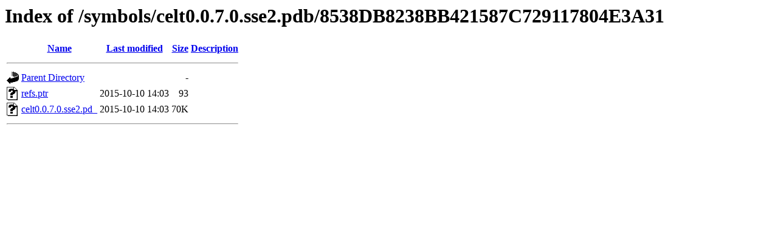

--- FILE ---
content_type: text/html;charset=UTF-8
request_url: https://dl.mumble.info/symbols/celt0.0.7.0.sse2.pdb/8538DB8238BB421587C729117804E3A31/?C=S;O=A
body_size: 1123
content:
<!DOCTYPE HTML PUBLIC "-//W3C//DTD HTML 3.2 Final//EN">
<html>
 <head>
  <title>Index of /symbols/celt0.0.7.0.sse2.pdb/8538DB8238BB421587C729117804E3A31</title>
 </head>
 <body>
<h1>Index of /symbols/celt0.0.7.0.sse2.pdb/8538DB8238BB421587C729117804E3A31</h1>
  <table>
   <tr><th valign="top"><img src="/icons/blank.gif" alt="[ICO]"></th><th><a href="?C=N;O=A">Name</a></th><th><a href="?C=M;O=A">Last modified</a></th><th><a href="?C=S;O=D">Size</a></th><th><a href="?C=D;O=A">Description</a></th></tr>
   <tr><th colspan="5"><hr></th></tr>
<tr><td valign="top"><a href="/symbols/celt0.0.7.0.sse2.pdb/"><img src="/icons/back.gif" alt="[PARENTDIR]"></a></td><td><a href="/symbols/celt0.0.7.0.sse2.pdb/">Parent Directory</a></td><td>&nbsp;</td><td align="right">  - </td><td>&nbsp;</td></tr>
<tr><td valign="top"><a href="refs.ptr"><img src="/icons/unknown.gif" alt="[   ]"></a></td><td><a href="refs.ptr">refs.ptr</a></td><td align="right">2015-10-10 14:03  </td><td align="right"> 93 </td><td>&nbsp;</td></tr>
<tr><td valign="top"><a href="celt0.0.7.0.sse2.pd_"><img src="/icons/unknown.gif" alt="[   ]"></a></td><td><a href="celt0.0.7.0.sse2.pd_">celt0.0.7.0.sse2.pd_</a></td><td align="right">2015-10-10 14:03  </td><td align="right"> 70K</td><td>&nbsp;</td></tr>
   <tr><th colspan="5"><hr></th></tr>
</table>
</body></html>
